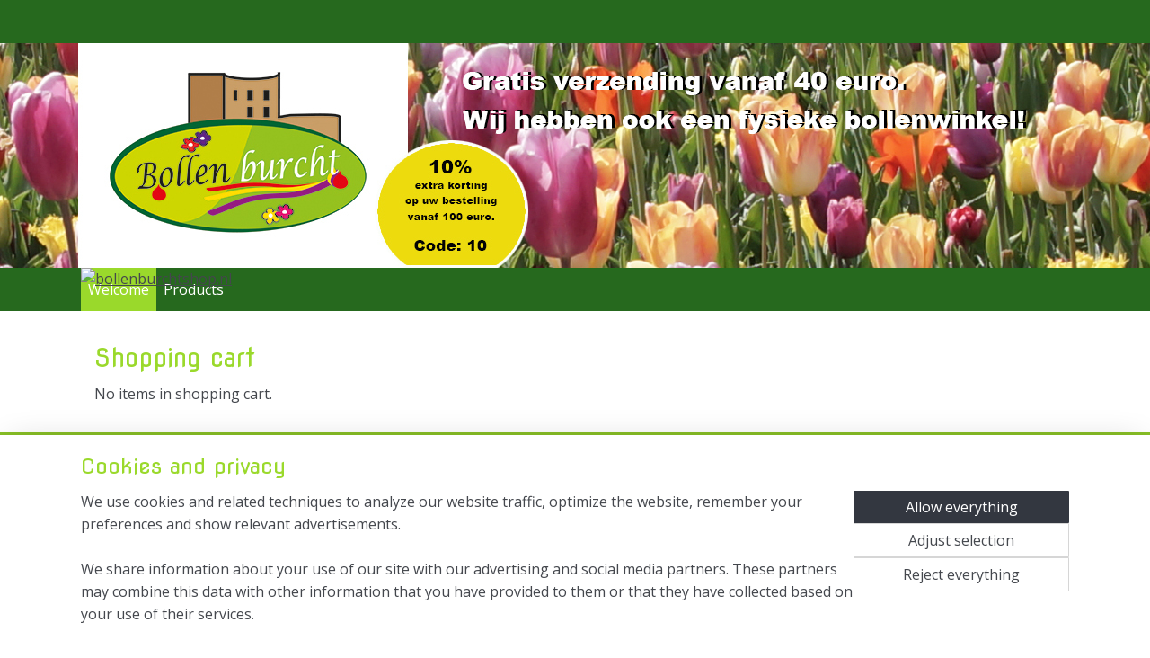

--- FILE ---
content_type: text/css
request_url: https://static.myonlinestore.eu/assets/webpack/cart.55c76e31.css
body_size: 1833
content:
.RegularForm input,.RegularForm select,.RegularForm textarea{appearance:none;background:#fff;border-radius:0;outline:1px solid #0000;padding:10px}.RegularForm .FormFieldWrapper__postfix,.RegularForm .FormFieldWrapper__prefix,.RegularForm input,.RegularForm select,.RegularForm textarea{border:1px solid #e6e7eb;transition:border .3s,outline .3s}.RegularForm .FormFieldGroup{width:100%}.RegularForm .FormFieldGroup__fields{display:flex;flex-flow:row wrap}.RegularForm .FormFieldGroup__fields>.FormFieldWrapper{border-bottom:1px solid #e6e7eb;padding:15px}.RegularForm .FormFieldGroup__fields,.RegularForm .FormFieldGroup__title{width:100%}.RegularForm .FormFieldWrapper{display:inline-block}.RegularForm .FormFieldWrapper--required .FormFieldWrapper__label:after{content:" *"}.RegularForm .FormFieldWrapper--has-focus{z-index:10}.RegularForm .FormFieldWrapper--has-focus .FormFieldWrapper__field{z-index:3}.RegularForm .FormFieldWrapper--has-focus .FormFieldWrapper__postfix,.RegularForm .FormFieldWrapper--has-focus .FormFieldWrapper__prefix,.RegularForm .FormFieldWrapper--has-focus input,.RegularForm .FormFieldWrapper--has-focus select,.RegularForm .FormFieldWrapper--has-focus textarea{border-color:#e6e7eb}.RegularForm .FormFieldWrapper__field{align-items:stretch;display:flex;flex-flow:row nowrap;justify-content:flex-start}.RegularForm .FormFieldWrapper__field input,.RegularForm .FormFieldWrapper__field select,.RegularForm .FormFieldWrapper__field textarea{flex:1 1 auto;min-width:10px}.RegularForm .FormFieldWrapper__label{display:block;font-weight:700;margin-bottom:10px;padding-right:10px;white-space:nowrap}.RegularForm .FormFieldWrapper__postfix,.RegularForm .FormFieldWrapper__prefix{background:#f5f6fa;border:1px solid #e6e7eb;flex:0 0 auto;padding:7px 10px}.RegularForm .FormFieldWrapper__prefix{border-right:0}.RegularForm .FormFieldWrapper__postfix{border-left:0}.AddDiscount{align-items:stretch;display:flex;flex-flow:row nowrap;justify-content:flex-start}.AddDiscount__input{flex:0 1 auto;position:relative;z-index:2}.AddDiscount input::placeholder{font-style:italic}.AddDiscount .Button{height:100%}.AddDiscount .FormFieldWrapper{display:block}.AddDiscount__button{flex:0 0 36px;margin-left:12px;position:relative;z-index:1}.AddDiscount__button .Icon{fill:currentColor;height:12px;vertical-align:middle;width:12px}.CartRow{align-items:stretch;border-bottom:1px solid #e6e7eb;display:flex;flex-flow:row wrap;justify-content:space-between;padding:15px 0;position:relative;width:100%}.CartRow__amount,.CartRow__description,.CartRow__image,.CartRow__price,.CartRow__remove{display:block}.CartRow--changed-amount .CartRow__amount .Button{transform:translateX(0)}.CartRow__image{flex:0 0 100%;padding:0}.CartRow__image-container{border:1px solid #e6e7eb;display:inline-block}.CartRow__image img{max-width:100%}.CartRow__description{flex:1 1 100%;padding:12px 0}.CartRow__amount{flex:0 0 70px;padding-right:12px;position:relative;white-space:nowrap}.CartRow__amount label{display:inline-block;margin-right:9px}.CartRow__amount .RegularForm{display:inline-block}.CartRow__amount .Input{-moz-appearance:initial;-webkit-appearance:initial;height:35px;margin:0;padding:8px;position:relative;text-align:center;width:70px;z-index:2}.CartRow__amount .Button{align-items:center;border-bottom-left-radius:0;border-top-left-radius:0;height:35px;left:calc(100% - 12px);outline:none;padding:0 10px;position:absolute;top:0;transform:translateX(-100%);transition:transform .15s;vertical-align:top;z-index:1}.CartRow__amount .Button .Icon{fill:currentColor;vertical-align:middle;width:12px}.CartRow__remove{flex:0 0 auto;padding:0 9px;text-align:center}.CartRow__remove-button{display:inline-block;padding:6px;transition:scale .15s}.CartRow__remove-button:hover{scale:1.16666}.CartRow__price{flex:0 0 auto;padding:6px 0 6px 9px;text-align:right;white-space:nowrap}.CartRow__product-info{width:100%}.CartRow__product-title{padding:6px 0}.CartRow__unit-price{color:#6d7078;text-align:right;white-space:nowrap}.CartRow__subscript{color:#6d7078}.CartRow__subscript td{border-top:1px dotted #e6e7eb;font-size:.9em;padding:6px 0}.CartRow__subscript-name{padding-right:9px}.CartRow__subscript-value{display:inline-block}.CartRow__subscript-price{text-align:right;vertical-align:bottom;white-space:nowrap}.CartRow__subscript:last-child{border-bottom:1px dotted #e6e7eb}.CartRow.large,.CartRow.medium,.CartRow.small{justify-content:flex-end}.CartRow.large .CartRow__image,.CartRow.medium .CartRow__image,.CartRow.small .CartRow__image{padding-left:12px}.CartRow.large .CartRow__description,.CartRow.medium .CartRow__description,.CartRow.small .CartRow__description{padding-left:12px;padding-right:12px}.CartRow.large .CartRow__price,.CartRow.medium .CartRow__price,.CartRow.small .CartRow__price{flex:0 0 auto;justify-content:flex-end;min-width:90px;padding-right:12px}.CartRow.large .CartRow__info,.CartRow.medium .CartRow__info{align-items:flex-start;flex-wrap:nowrap;justify-content:flex-start}.CartRow.large .CartRow__image,.CartRow.medium .CartRow__image{flex-basis:80px;left:0;padding-left:0;position:absolute;top:12px;width:80px}.CartRow.large .CartRow__description,.CartRow.medium .CartRow__description{padding:12px 24px 12px 120px}.CartRow.large .CartRow__amount,.CartRow.medium .CartRow__amount{flex-basis:auto;padding:6px 12px}.CartRow.large .CartRow__amount .Button,.CartRow.medium .CartRow__amount .Button{top:6px}.CartRow.large .CartRow__remove,.CartRow.medium .CartRow__remove{padding:6px 12px}.CartRow.large .CartRow__price,.CartRow.medium .CartRow__price{align-items:center;display:flex;padding:6px 24px 6px 12px}.CartRow.large .CartRow__price span,.CartRow.medium .CartRow__price span{display:block;padding:6px 0}.CartRow.large .CartRow__subscript-label,.CartRow.medium .CartRow__subscript-label{font-weight:400}.CartRow.large .CartRow__subscript-value,.CartRow.medium .CartRow__subscript-value{display:inline-block}.CartRow.large{border:0;display:table-row;position:static;width:auto}.CartRow.large>td{border-bottom:1px solid #e6e7eb}.CartRow.large .CartRow__info{align-items:flex-start;flex-wrap:nowrap;justify-content:flex-start}.CartRow.large .CartRow__amount,.CartRow.large .CartRow__description,.CartRow.large .CartRow__image,.CartRow.large .CartRow__price,.CartRow.large .CartRow__remove{display:table-cell;padding:24px;vertical-align:top}.CartRow.large .CartRow__image{padding:24px 12px 24px 0;position:static;width:120px}.CartRow.large .CartRow__description{padding:24px 48px 24px 24px;width:auto}.CartRow.large .CartRow__amount{width:84px}.CartRow.large .CartRow__amount .Button{left:calc(100% - 24px);top:24px}.CartRow.large .CartRow__amount label{display:none}.CartRow.large .CartRow__remove{padding:24px 0;width:32px}.CartRow.large .CartRow__price{padding:24px;width:120px}.RemoveDiscount__label{font-weight:700}.RemoveDiscount__wrap{align-items:center;display:flex;flex-flow:row nowrap;justify-content:flex-start}.RemoveDiscount__text{flex:0 1 auto;margin:0 10px 0 0}.RemoveDiscount__remove{cursor:pointer;flex:0 0 24px;line-height:1;transition:scale .15s ease-out}.RemoveDiscount__remove:hover{scale:1.16666}@media screen and (min-width:641px){.RemoveDiscount{padding-left:8px}}.Cart__wrap{display:flex;flex-flow:column nowrap;pointer-events:auto}.Cart__items{border-collapse:initial;margin:0;padding:0;width:100%}.Cart__items,.Cart__items>tbody,.Cart__items>thead{display:block}.Cart__header{display:none}.Cart__header th{background:#f5f6fa;border:solid #e6e7eb;border-width:1px 0;color:#333740;font-weight:700}.Cart__header th:first-child{border-left-width:1px}.Cart__header th:last-child{border-right-width:1px}.Cart__header-amount,.Cart__header-description,.Cart__header-price{padding:4px 20px}.Cart__header-description{text-align:left}.Cart__header-price{padding-right:30px;text-align:right}.Cart__row--empty{padding:20px 0}.Cart__footer{display:flex;flex-flow:column nowrap}.Cart__discount{order:2;padding:20px 0 0}.Cart__totals{border:1px solid #e6e7eb;display:flex;flex-flow:column;margin:-1px -15px 0;order:1}.Cart__buttons{align-items:stretch;display:flex;flex-flow:column nowrap;margin-top:20px;text-align:center}.Cart__back{margin:0 0 10px;order:2}.Cart__confirm{margin:10px 0;order:1}.Cart__confirm .Button{width:100%}.Cart.large .Cart__discount,.Cart.medium .Cart__discount{padding-right:20px}.Cart.large .Cart__discount .AddDiscount,.Cart.medium .Cart__discount .AddDiscount{max-width:280px}.Cart.large .Cart__totals,.Cart.medium .Cart__totals{margin:-1px 0 0}.Cart.large .Cart__buttons,.Cart.large .Cart__footer{flex-direction:row;justify-content:space-between}.Cart.large .Cart__buttons{align-items:center;text-align:left}.Cart.large .Cart__back,.Cart.large .Cart__discount{flex-basis:50%;order:1}.Cart.large .Cart__confirm,.Cart.large .Cart__totals{display:flex;flex-basis:50%;justify-content:flex-end;max-width:500px;min-width:360px;order:2}.Cart.large .Cart__back,.Cart.large .Cart__confirm{margin:0}.Cart.large .Cart__header{display:table-row}.Cart.large .Cart__items{display:table}.Cart.large .Cart__items tbody,.Cart.large .Cart__items thead{display:table-row-group}

--- FILE ---
content_type: application/javascript
request_url: https://static.myonlinestore.eu/assets/webpack/cart.4332a6e2.js
body_size: 4442
content:
"use strict";(self.webpackChunkmyonlinestore=self.webpackChunkmyonlinestore||[]).push([[949],{91996:(e,t,n)=>{n.r(t),n.d(t,{CartContainer:()=>be,default:()=>ve});var r=n(29182),o=n(96540),i=n(31152),a=n(28482);function c(e,t){var n=Object.keys(e);if(Object.getOwnPropertySymbols){var r=Object.getOwnPropertySymbols(e);t&&(r=r.filter((function(t){return Object.getOwnPropertyDescriptor(e,t).enumerable}))),n.push.apply(n,r)}return n}function u(e){for(var t=1;t<arguments.length;t++){var n=null!=arguments[t]?arguments[t]:{};t%2?c(Object(n),!0).forEach((function(t){l(e,t,n[t])})):Object.getOwnPropertyDescriptors?Object.defineProperties(e,Object.getOwnPropertyDescriptors(n)):c(Object(n)).forEach((function(t){Object.defineProperty(e,t,Object.getOwnPropertyDescriptor(n,t))}))}return e}function l(e,t,n){return(t=function(e){var t=function(e,t){if("object"!=typeof e||!e)return e;var n=e[Symbol.toPrimitive];if(void 0!==n){var r=n.call(e,t||"default");if("object"!=typeof r)return r;throw new TypeError("@@toPrimitive must return a primitive value.")}return("string"===t?String:Number)(e)}(e,"string");return"symbol"==typeof t?t:t+""}(t))in e?Object.defineProperty(e,t,{value:n,enumerable:!0,configurable:!0,writable:!0}):e[t]=n,e}const s=function(e){return i.A.get(window.Routing.generate("frontend_cart_add_discount",{discountcode:e}),!0).then((function(e){return u(u({},e.data),{},{deliveryCountry:e.data.deliveryCountry&&""!==e.data.deliveryCountry?(0,a.A)({iso:e.data.deliveryCountry}):null})}))};var d=n(18308),f=n(24038),m=n(57372),p=n(70161),y=n(47752),b=n(45952),v=n(68269),h=(0,v.Jv)("commonTranslations");const g=function(e){return function(t){return t((0,d.A)(p.A.ORDER)),s(e).then((function(e){t({type:p.A.ORDER_DISCOUNT_ADD,payload:e}),t((0,m.A)(p.A.ORDER))})).catch((function(e){b.A.error(e),t((0,f.A)(p.A.ORDER)),t((0,y.A)(p.A.ORDER,{type:"error",text:h.oopsTryAgain}))}))}};function E(e,t){var n=Object.keys(e);if(Object.getOwnPropertySymbols){var r=Object.getOwnPropertySymbols(e);t&&(r=r.filter((function(t){return Object.getOwnPropertyDescriptor(e,t).enumerable}))),n.push.apply(n,r)}return n}function O(e){for(var t=1;t<arguments.length;t++){var n=null!=arguments[t]?arguments[t]:{};t%2?E(Object(n),!0).forEach((function(t){w(e,t,n[t])})):Object.getOwnPropertyDescriptors?Object.defineProperties(e,Object.getOwnPropertyDescriptors(n)):E(Object(n)).forEach((function(t){Object.defineProperty(e,t,Object.getOwnPropertyDescriptor(n,t))}))}return e}function w(e,t,n){return(t=function(e){var t=function(e,t){if("object"!=typeof e||!e)return e;var n=e[Symbol.toPrimitive];if(void 0!==n){var r=n.call(e,t||"default");if("object"!=typeof r)return r;throw new TypeError("@@toPrimitive must return a primitive value.")}return("string"===t?String:Number)(e)}(e,"string");return"symbol"==typeof t?t:t+""}(t))in e?Object.defineProperty(e,t,{value:n,enumerable:!0,configurable:!0,writable:!0}):e[t]=n,e}const A=function(){return i.A.get("frontend_cart_remove_discount").then((function(e){return O(O({},e.data),{},{deliveryCountry:e.data.deliveryCountry&&""!==e.data.deliveryCountry?(0,a.A)({iso:e.data.deliveryCountry}):null})}))};var j=(0,v.Jv)("commonTranslations");const D=function(){return function(e){return e((0,d.A)(p.A.ORDER)),A().then((function(t){e({type:p.A.ORDER_DISCOUNT_REMOVE,payload:t}),e((0,m.A)(p.A.ORDER))})).catch((function(t){b.A.error(t),e((0,f.A)(p.A.ORDER)),e((0,y.A)(p.A.ORDER,{type:"error",text:j.oopsTryAgain}))}))}};function P(e,t){var n=Object.keys(e);if(Object.getOwnPropertySymbols){var r=Object.getOwnPropertySymbols(e);t&&(r=r.filter((function(t){return Object.getOwnPropertyDescriptor(e,t).enumerable}))),n.push.apply(n,r)}return n}function R(e){for(var t=1;t<arguments.length;t++){var n=null!=arguments[t]?arguments[t]:{};t%2?P(Object(n),!0).forEach((function(t){S(e,t,n[t])})):Object.getOwnPropertyDescriptors?Object.defineProperties(e,Object.getOwnPropertyDescriptors(n)):P(Object(n)).forEach((function(t){Object.defineProperty(e,t,Object.getOwnPropertyDescriptor(n,t))}))}return e}function S(e,t,n){return(t=function(e){var t=function(e,t){if("object"!=typeof e||!e)return e;var n=e[Symbol.toPrimitive];if(void 0!==n){var r=n.call(e,t||"default");if("object"!=typeof r)return r;throw new TypeError("@@toPrimitive must return a primitive value.")}return("string"===t?String:Number)(e)}(e,"string");return"symbol"==typeof t?t:t+""}(t))in e?Object.defineProperty(e,t,{value:n,enumerable:!0,configurable:!0,writable:!0}):e[t]=n,e}const C=function(e,t){return i.A.get(window.Routing.generate("frontend_cart_mutate_amount",{hash:e,amount:t}),!0).then((function(e){return R(R({},e.data),{},{deliveryCountry:e.data.deliveryCountry&&""!==e.data.deliveryCountry?(0,a.A)({iso:e.data.deliveryCountry}):null})}))};var _=(0,v.Jv)("commonTranslations");const N=function(e,t){return function(n){if(n((0,d.A)(p.A.ORDER)),!isNaN(t))return C(e,t).then((function(e){n({type:p.A.ORDER_ITEM_UPDATE,payload:e}),n((0,m.A)(p.A.ORDER))})).catch((function(e){b.A.error(e),n((0,f.A)(p.A.ORDER)),n((0,y.A)(p.A.ORDER,{type:"error",text:_.oopsTryAgain}))}));n({type:p.A.ORDER_ITEM_UPDATE,payload:t}),n((0,m.A)(p.A.ORDER))}};function x(e,t){var n=Object.keys(e);if(Object.getOwnPropertySymbols){var r=Object.getOwnPropertySymbols(e);t&&(r=r.filter((function(t){return Object.getOwnPropertyDescriptor(e,t).enumerable}))),n.push.apply(n,r)}return n}function T(e){for(var t=1;t<arguments.length;t++){var n=null!=arguments[t]?arguments[t]:{};t%2?x(Object(n),!0).forEach((function(t){k(e,t,n[t])})):Object.getOwnPropertyDescriptors?Object.defineProperties(e,Object.getOwnPropertyDescriptors(n)):x(Object(n)).forEach((function(t){Object.defineProperty(e,t,Object.getOwnPropertyDescriptor(n,t))}))}return e}function k(e,t,n){return(t=function(e){var t=function(e,t){if("object"!=typeof e||!e)return e;var n=e[Symbol.toPrimitive];if(void 0!==n){var r=n.call(e,t||"default");if("object"!=typeof r)return r;throw new TypeError("@@toPrimitive must return a primitive value.")}return("string"===t?String:Number)(e)}(e,"string");return"symbol"==typeof t?t:t+""}(t))in e?Object.defineProperty(e,t,{value:n,enumerable:!0,configurable:!0,writable:!0}):e[t]=n,e}const I=function(e){return i.A.get(window.Routing.generate("frontend_cart_delete_article",{hash:e}),!0).then((function(e){return T(T({},e.data),{},{deliveryCountry:e.data.deliveryCountry&&""!==e.data.deliveryCountry?(0,a.A)({iso:e.data.deliveryCountry}):null})}))};var q=(0,v.Jv)("commonTranslations");const U=function(e){return function(t){return t((0,d.A)(p.A.ORDER)),I(e).then((function(e){t({type:p.A.ORDER_ITEM_DELETE,payload:e}),t((0,m.A)(p.A.ORDER))})).catch((function(e){b.A.error(e),t((0,f.A)(p.A.ORDER)),t((0,y.A)(p.A.ORDER,{type:"error",text:q.oopsTryAgain}))}))}};var F=n(92747),K=n(74814);function M(){return M=Object.assign?Object.assign.bind():function(e){for(var t=1;t<arguments.length;t++){var n=arguments[t];for(var r in n)({}).hasOwnProperty.call(n,r)&&(e[r]=n[r])}return e},M.apply(null,arguments)}const Q=function(e){return o.createElement(K.A,M({className:"RegularForm"},e),e.children)};var L=n(84720),B=n(73312),z=n(73552);function H(e,t){for(var n=0;n<t.length;n++){var r=t[n];r.enumerable=r.enumerable||!1,r.configurable=!0,"value"in r&&(r.writable=!0),Object.defineProperty(e,Y(r.key),r)}}function J(e,t,n){return t=X(t),function(e,t){if(t&&("object"==typeof t||"function"==typeof t))return t;if(void 0!==t)throw new TypeError("Derived constructors may only return object or undefined");return function(e){if(void 0===e)throw new ReferenceError("this hasn't been initialised - super() hasn't been called");return e}(e)}(e,V()?Reflect.construct(t,n||[],X(e).constructor):t.apply(e,n))}function V(){try{var e=!Boolean.prototype.valueOf.call(Reflect.construct(Boolean,[],(function(){})))}catch(e){}return(V=function(){return!!e})()}function X(e){return X=Object.setPrototypeOf?Object.getPrototypeOf.bind():function(e){return e.__proto__||Object.getPrototypeOf(e)},X(e)}function G(e,t){return G=Object.setPrototypeOf?Object.setPrototypeOf.bind():function(e,t){return e.__proto__=t,e},G(e,t)}function W(e,t,n){return(t=Y(t))in e?Object.defineProperty(e,t,{value:n,enumerable:!0,configurable:!0,writable:!0}):e[t]=n,e}function Y(e){var t=function(e,t){if("object"!=typeof e||!e)return e;var n=e[Symbol.toPrimitive];if(void 0!==n){var r=n.call(e,t||"default");if("object"!=typeof r)return r;throw new TypeError("@@toPrimitive must return a primitive value.")}return("string"===t?String:Number)(e)}(e,"string");return"symbol"==typeof t?t:t+""}const Z=function(e){function t(e){var n;return function(e,t){if(!(e instanceof t))throw new TypeError("Cannot call a class as a function")}(this,t),W(n=J(this,t,[e]),"handleKey",(function(e){"Enter"===e&&n.handleAddDiscount()})),W(n,"handleAddDiscount",(function(){n.state.discountCode.length&&n.props.handleAddDiscount(n.state.discountCode)})),W(n,"setValue",(function(e){n.setState({discountCode:e})})),n.handleKey=n.handleKey.bind(n),n.handleAddDiscount=n.handleAddDiscount.bind(n),n.state={discountCode:"",isFocussed:!1},n}return function(e,t){if("function"!=typeof t&&null!==t)throw new TypeError("Super expression must either be null or a function");e.prototype=Object.create(t&&t.prototype,{constructor:{value:e,writable:!0,configurable:!0}}),Object.defineProperty(e,"prototype",{writable:!1}),t&&G(e,t)}(t,e),n=t,(r=[{key:"render",value:function(){var e=this,t=new z.A("AddDiscount"),n="add-discount-field",r=this.state.discountCode.length>0;return(this.state.isFocussed||this.state.discountCode.length>0)&&(n="add-discount-field-active"),o.createElement("div",{className:t.toString()},o.createElement("div",{className:t.extend("input").toString()},o.createElement(Q,null,o.createElement(L.A,{identifier:"addDiscountRow",breakpoint:"sm"},o.createElement(B.A,{name:"addDiscountField","data-testid":n,type:"text",placeholder:this.props.placeholder,onKeyUp:this.handleKey,onChange:this.setValue,onFocus:function(){e.setState({isFocussed:!0})},onBlur:function(){e.setState({isFocussed:!1})}})))),o.createElement("div",{className:t.extend("button").toString()},o.createElement(F.A,{size:"medium",handleClick:this.handleAddDiscount,"data-testid":"add-discount-button",disabled:!r},this.props.label)))}}])&&H(n.prototype,r),i&&H(n,i),Object.defineProperty(n,"prototype",{writable:!1}),n;var n,r,i}(o.Component);function $(e,t){for(var n=0;n<t.length;n++){var r=t[n];r.enumerable=r.enumerable||!1,r.configurable=!0,"value"in r&&(r.writable=!0),Object.defineProperty(e,oe(r.key),r)}}function ee(e,t,n){return t=ne(t),function(e,t){if(t&&("object"==typeof t||"function"==typeof t))return t;if(void 0!==t)throw new TypeError("Derived constructors may only return object or undefined");return function(e){if(void 0===e)throw new ReferenceError("this hasn't been initialised - super() hasn't been called");return e}(e)}(e,te()?Reflect.construct(t,n||[],ne(e).constructor):t.apply(e,n))}function te(){try{var e=!Boolean.prototype.valueOf.call(Reflect.construct(Boolean,[],(function(){})))}catch(e){}return(te=function(){return!!e})()}function ne(e){return ne=Object.setPrototypeOf?Object.getPrototypeOf.bind():function(e){return e.__proto__||Object.getPrototypeOf(e)},ne(e)}function re(e,t){return re=Object.setPrototypeOf?Object.setPrototypeOf.bind():function(e,t){return e.__proto__=t,e},re(e,t)}function oe(e){var t=function(e,t){if("object"!=typeof e||!e)return e;var n=e[Symbol.toPrimitive];if(void 0!==n){var r=n.call(e,t||"default");if("object"!=typeof r)return r;throw new TypeError("@@toPrimitive must return a primitive value.")}return("string"===t?String:Number)(e)}(e,"string");return"symbol"==typeof t?t:t+""}const ie=function(e){function t(e){var n,r,o,i;return function(e,t){if(!(e instanceof t))throw new TypeError("Cannot call a class as a function")}(this,t),n=ee(this,t,[e]),r=n,i=function(e){e.item.quantity.toString()!==n.props.item.quantity.toString()&&n.setState({valueAttr:n.props.item.quantity.toString(),quantityChange:!1})},(o=oe(o="componentDidUpdate"))in r?Object.defineProperty(r,o,{value:i,enumerable:!0,configurable:!0,writable:!0}):r[o]=i,n.translations=(0,v.Jv)("cartTranslations"),n.testId=n.props["data-testid"]||"cartrow",n.handleQuantityChange=n.handleQuantityChange.bind(n),n.updateQuantity=n.updateQuantity.bind(n),n.handleDeleteRow=n.handleDeleteRow.bind(n),n.handleKeyPress=n.handleKeyPress.bind(n),n.state={quantityChange:!1,valueAttr:n.props.item.quantity.toString()||"1"},n}return function(e,t){if("function"!=typeof t&&null!==t)throw new TypeError("Super expression must either be null or a function");e.prototype=Object.create(t&&t.prototype,{constructor:{value:e,writable:!0,configurable:!0}}),Object.defineProperty(e,"prototype",{writable:!1}),t&&re(e,t)}(t,e),n=t,(r=[{key:"handleKeyPress",value:function(e){"Enter"===e&&""!==this.state.valueAttr&&this.inputRef.blur()}},{key:"handleQuantityChange",value:function(e){null!==this.inputRef&&this.inputRef.focus();var t=parseInt(e,10);this.setState({valueAttr:e,quantityChange:this.props.item.quantity!==t&&!isNaN(t)})}},{key:"handleDeleteRow",value:function(e){e.preventDefault(),this.props.handleDeleteRow(this.props.item.id)}},{key:"updateQuantity",value:function(){this.props.handleQuantityUpdate(this.props.item.id,parseInt(this.state.valueAttr,10))}},{key:"render",value:function(){var e=this,t=this.props.item,n=new z.A("CartRow");return this.state.quantityChange&&n.modify("changed-amount"),o.createElement("tr",{className:"".concat(n.toString()," ").concat(this.props.breakpoint),key:this.index,"data-testid":"cartrow"},o.createElement("td",{className:n.extend("image").toString()},t.imageUrl&&o.createElement("span",{className:n.extend("image-container").toString()},o.createElement("a",{href:t.link,title:this.translations.gotoProductPage},o.createElement("img",{src:t.imageUrl,alt:this.translations.productThumbnail})))),o.createElement("td",{className:n.extend("description").toString()},o.createElement("table",{className:n.extend("product-info").toString()},o.createElement("tbody",null,o.createElement("tr",{className:n.extend("product-base").toString(),key:"product-base"},o.createElement("td",{className:n.extend("product-title").toString()},o.createElement("a",{href:t.link,title:this.translations.gotoProductPage},t.label)),o.createElement("td",{className:n.extend("unit-price").toString()},t.prices.unitAction?t.prices.unitAction:t.prices.unitBase)),t.lines.map((function(t,r){return o.createElement("tr",{className:n.extend("subscript").toString(),key:r,"data-testid":"".concat(e.testId,"-subscript")},o.createElement("td",{className:n.extend("subscript-name").toString()},o.createElement("span",{className:n.extend("subscript-label").toString()},t.label,": "),t.value&&o.createElement("span",{className:n.extend("subscript-value").toString(),dangerouslySetInnerHTML:{__html:t.value.replace(/\n/g,"<br />")}})),o.createElement("td",{className:n.extend("subscript-price").toString()},t.price))})),t.notification&&o.createElement("tr",{className:n.extend("notification").toString(),"data-testid":"".concat(this.testId,"-notification")},o.createElement("td",{colSpan:2},o.createElement(v.je,{severity:"info",message:t.notification.text})))))),o.createElement("td",{className:n.extend("amount").toString()},o.createElement("label",null,this.translations.amountLabel),o.createElement(Q,null,o.createElement(L.A,{identifier:"amountRow",breakpoint:"sm"},o.createElement(B.A,{"data-testid":"".concat(this.testId,"-input"),extractRef:function(t){e.inputRef=t},name:"amountField",type:"number",value:this.state.valueAttr.toString(),min:1,onKeyUp:this.handleKeyPress,onChange:this.handleQuantityChange,onBlur:this.updateQuantity}))),o.createElement(F.A,{size:"small"},o.createElement(v.In,{size:"medium",icon:"sf-check"}))),o.createElement("td",{className:n.extend("remove").toString()},o.createElement("a",{href:"#","data-testid":"".concat(this.testId,"-remove"),onClick:this.handleDeleteRow,className:n.extend("remove-button").toString()},o.createElement(v.In,{size:"medium",icon:"sf-trash"}))),o.createElement("td",{className:n.extend("price").toString()},o.createElement("span",null,t.prices.total)))}}])&&$(n.prototype,r),i&&$(n,i),Object.defineProperty(n,"prototype",{writable:!1}),n;var n,r,i}(o.Component);var ae=n(25581);const ce=function(e){return o.createElement("div",{className:"RemoveDiscount","data-testid":"remove-discount"},o.createElement("div",{className:"RemoveDiscount__label"},e.label),o.createElement("div",{className:"RemoveDiscount__wrap"},o.createElement("div",{className:"RemoveDiscount__text"},e.text),o.createElement("a",{href:"#",title:e.removeText,className:"RemoveDiscount__remove",onClick:function(t){t.preventDefault(),t.currentTarget.blur(),e.handleRemoveDiscount()}},o.createElement(v.In,{size:"medium",icon:"sf-x"}))))};var ue=n(21372),le=n(61504),se=n(45210),de=n(71304),fe=n(7513),me=n(96763);const pe=(0,fe.X)((function(e){var t=new z.A("Cart"),n=(0,v.Jv)("cartTranslations"),r=(0,v.N6)("viewCart");(0,o.useEffect)((function(){try{r({cart:{currency:e.store.currency.iso,value:e.cart.totals.find((function(e){return"totalTaxed"===e.type})).price_unformatted_cents/100,items:e.cart.items.map((function(e){return{id:"".concat(e.articleId)||"",name:e.label||"",quantity:e.quantity||0,price:e.prices.totalAsCents/100,variant:e.lines.reduce((function(e,t){return""===e?"".concat(t.label,": ").concat(t.value):"".concat(e," | ").concat(t.label,": ").concat(t.value)}),"")||""}}))}})}catch(e){me.error("Couldn't emit viewCart event",e)}}),[]);var i=function(){return o.createElement(o.Fragment,null,o.createElement("h1",null,n.pageTitle),o.createElement("div",{dangerouslySetInnerHTML:{__html:n.introduction}}))},a=function(){return o.createElement("tr",{className:t.extend("row").modify("empty").toString()},o.createElement("td",{dangerouslySetInnerHTML:{__html:n.messageEmptyCart}}))};if(null===e.cart)return o.createElement(o.Fragment,null,i(),a());var c=function(e){switch(!0){case e<=320:return"xsmall";case e>320&&e<480:return"small";case e>=720:return"large";default:return"medium"}};return o.createElement(de.A,{client:!0},(function(r){var u,l=r.measureRef,s=r.contentRect;return o.createElement("div",{ref:l,"data-testid":"cart-wrapper",className:"".concat(t.toString()," ").concat(c(s.client.width))},o.createElement(se.A,{isLoading:e.cart.isLoading},o.createElement("div",{className:t.extend("wrap").toString()},i(),o.createElement(ue.A,{bottom:e.cart.notifications.length?12:0},o.createElement(ae.A,{notifications:e.cart.notifications})),o.createElement("table",{className:t.extend("items").toString()},e.cart.items.length>0&&o.createElement("thead",null,o.createElement("tr",{className:t.extend("header").modify("multiple").toString()},o.createElement("th",null),o.createElement("th",{className:t.extend("header-description").toString()},n.columnHeaderDescription),o.createElement("th",{className:t.extend("header-amount").toString()},n.columnHeaderAmount),o.createElement("th",null),o.createElement("th",{className:t.extend("header-price").toString()},n.columnHeaderPrice))),o.createElement("tbody",null,s.client&&s.client.width&&(u=s.client.width,e.cart.items.length?e.cart.items.map((function(t,n){return o.createElement(ie,{key:n,index:n,item:t,breakpoint:c(u),handleDeleteRow:e.deleteItem,handleQuantityUpdate:e.updateItem})})):a()))),e.cart.items.length>0&&o.createElement(o.Fragment,null,o.createElement("div",{className:t.extend("footer").toString()},o.createElement("div",{className:t.extend("discount").toString()},function(){if(e.cart.discountApplicable)return""===e.cart.discountCode||null===e.cart.discountCode?o.createElement(Z,{placeholder:n.labelDiscountCode,label:n.labelAddDiscountCode,handleAddDiscount:e.addDiscount}):o.createElement(ce,{label:n.shoppinglistDiscountCode,text:e.cart.discountCode,removeText:n.shoppinglistRemoveDiscount,handleRemoveDiscount:e.removeDiscount})}()),o.createElement("div",{className:t.extend("totals").toString()},o.createElement(le.A,{breakpoint:c(s.client.width),showCountrySelection:!0}))),o.createElement("div",{className:t.extend("buttons").toString()},o.createElement("div",{className:t.extend("back").toString()},null!==e.cart.returnUrl&&o.createElement("a",{href:e.cart.returnUrl},n.buttonContinueShopping)),o.createElement("div",{className:t.extend("confirm").toString()},o.createElement(F.A,{"data-testid":"cart-confirm-button",type:"cta",size:"large",disabled:!e.cart.isValid,href:e.cart.loginRequired?window.Routing.generate("frontend_checkout_login"):e.cart.checkoutUrl},n.buttonCompleteOrder)))))))}))}));var ye=n(68981),be=function(e){var t=(0,v.N6)("addToCart"),n=(0,v.N6)("removeFromCart");return o.createElement(ye.A,{serviceUrl:"https://configuration.mijnwebwinkel.nl/graphql/"},o.createElement(pe,{cart:e.cart,store:e.store,addDiscount:e.addDiscount,removeDiscount:e.removeDiscount,deleteItem:function(t){if(!e.cart.isLoading){var r=e.cart.items.find((function(e){return e.id===t})),o=r.prices.totalAsCents/100;r&&n({product:{__typename:"StoreProduct",id:"".concat(r.articleId),name:r.label},quantity:r.quantity,value:Math.round(r.quantity*o*100)/100,currency:e.store.currency.iso}),e.deleteItem(t)}},updateItem:function(r,o){if(!e.cart.isLoading){var i=e.cart.items.find((function(e){return e.id===r})),a=i.prices.unitBaseAsCents/100;i&&i.quantity>o?n({product:{__typename:"StoreProduct",id:"".concat(i.articleId),name:i.label},quantity:i.quantity-o,value:Math.round((i.quantity-o)*a*100)/100,currency:e.store.currency.iso}):i&&i.quantity<o&&t({product:{__typename:"StoreProduct",id:"".concat(i.articleId),name:i.label},quantity:o-i.quantity,value:Math.round((o-i.quantity)*a*100)/100,currency:e.store.currency.iso}),e.updateItem(r,o)}}}))};const ve=(0,r.Ng)((function(e){return{cart:e.order,store:e.store}}),(function(e){return{addDiscount:function(t){e(g(t))},removeDiscount:function(){e(D())},deleteItem:function(t){e(U(t))},updateItem:function(t,n){e(N(t,n))}}}))(be)}}]);